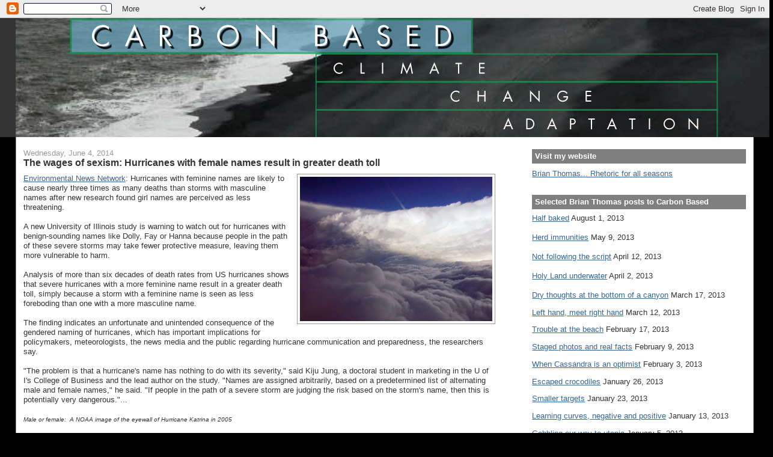

--- FILE ---
content_type: text/html; charset=utf-8
request_url: https://www.google.com/recaptcha/api2/aframe
body_size: 266
content:
<!DOCTYPE HTML><html><head><meta http-equiv="content-type" content="text/html; charset=UTF-8"></head><body><script nonce="rh8AMFt7_m_bKJHHk4AnmA">/** Anti-fraud and anti-abuse applications only. See google.com/recaptcha */ try{var clients={'sodar':'https://pagead2.googlesyndication.com/pagead/sodar?'};window.addEventListener("message",function(a){try{if(a.source===window.parent){var b=JSON.parse(a.data);var c=clients[b['id']];if(c){var d=document.createElement('img');d.src=c+b['params']+'&rc='+(localStorage.getItem("rc::a")?sessionStorage.getItem("rc::b"):"");window.document.body.appendChild(d);sessionStorage.setItem("rc::e",parseInt(sessionStorage.getItem("rc::e")||0)+1);localStorage.setItem("rc::h",'1769244614776');}}}catch(b){}});window.parent.postMessage("_grecaptcha_ready", "*");}catch(b){}</script></body></html>